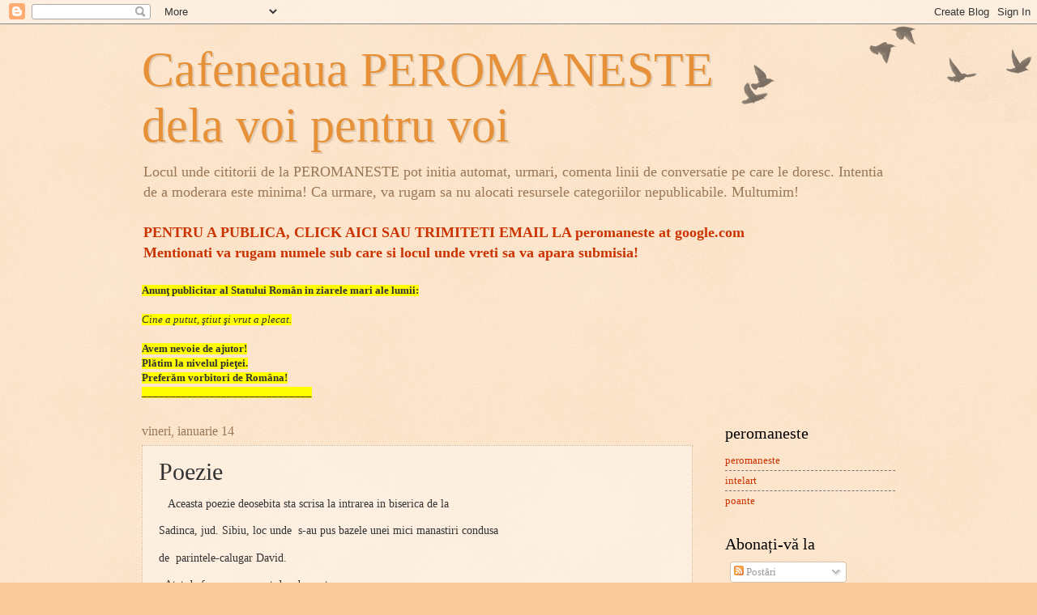

--- FILE ---
content_type: text/html; charset=utf-8
request_url: https://www.google.com/recaptcha/api2/aframe
body_size: 271
content:
<!DOCTYPE HTML><html><head><meta http-equiv="content-type" content="text/html; charset=UTF-8"></head><body><script nonce="6DVxoxG9CEKBivoe3jVBVA">/** Anti-fraud and anti-abuse applications only. See google.com/recaptcha */ try{var clients={'sodar':'https://pagead2.googlesyndication.com/pagead/sodar?'};window.addEventListener("message",function(a){try{if(a.source===window.parent){var b=JSON.parse(a.data);var c=clients[b['id']];if(c){var d=document.createElement('img');d.src=c+b['params']+'&rc='+(localStorage.getItem("rc::a")?sessionStorage.getItem("rc::b"):"");window.document.body.appendChild(d);sessionStorage.setItem("rc::e",parseInt(sessionStorage.getItem("rc::e")||0)+1);localStorage.setItem("rc::h",'1763293183905');}}}catch(b){}});window.parent.postMessage("_grecaptcha_ready", "*");}catch(b){}</script></body></html>